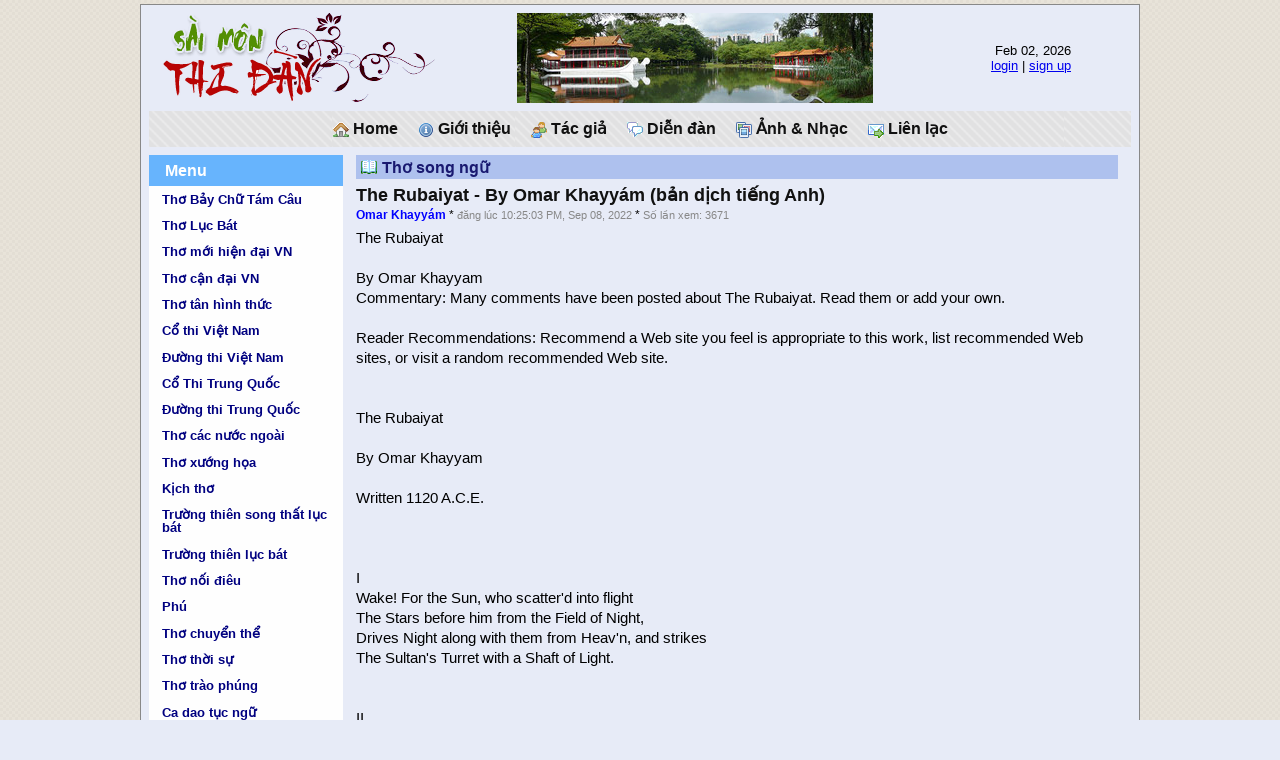

--- FILE ---
content_type: text/html; charset=UTF-8
request_url: http://www.saimonthidan.com/?c=article&p=971
body_size: 26642
content:
<html>

<head>
<meta http-equiv="Content-Type" content="text/html; charset=UTF-8">
<link rel="stylesheet" href="templates/default.css" type="text/css">
<title>The Rubaiyat  - By Omar Khayyám (bản dịch tiếng Anh) * Sai Mon Thi Dan</title>
</head>

<script language="JavaScript" src="scripts.js"></script>

<body onLoad="startSmtd();">

<table class="page" align="center" cellpadding=0 cellspacing=0>
<tr>
<td>

<table class="header" cellspacing=0 cellpadding=0 border=0>
<tr>
<td class="header_l">
<div class="logo"></div>
</td>
<td class="header_c" style="background: url(../images/top_photo1.jpg) no-repeat; background-position: center center;">&nbsp;</td>
<td class="header_r">
<div class="time">&nbsp;Feb 02, 2026</div>
<div class="loginstatus"><a href="?c=login&referer=%2Findex.php%3Fc%3Darticle%26p%3D971">login</a> | <a href="index.php?c=signup" class="LoginInfo">sign up</a></div>
 
</td>
</tr>
</table>
<div class="topmenu">
<a class="menu_item" href="/"><img src="images/house.gif"> Home</a>
<a class="menu_item" href="?c=about"><img src="images/information.gif"> Gi&#7899;i thi&#7879;u</a>
<a class="menu_item" href="?c=authors"><img src="images/group.gif"> T&#225;c gi&#7843;</a>
<a class="menu_item" href="?c=forum"><img src="images/comments.gif"> Di&#7877;n &#273;&#224;n</a>
<a class="menu_item" href="?c=album"><img src="images/images.gif"> &#7842;nh & Nh&#7841;c</a>
<a class="menu_item" href="?c=contact"><img src="images/email_go.gif"> Li&#234;n l&#7841;c</a>
</div>
<table class="body" cellpadding=0 cellspacing=0>
<tr><td class="body_l" valign="top"><div class="menu"><h3>Menu</h3><a href="?c=cat&cat=49">Thơ Bảy Chữ Tám Câu</a>
<a href="?c=cat&cat=48">Thơ Lục Bát</a>
<a href="?c=cat&cat=4">Th&#417; m&#7899;i hi&#7879;n &#273;&#7841;i VN</a>
<a href="?c=cat&cat=5">Th&#417; c&#7853;n &#273;&#7841;i VN</a>
<a href="?c=cat&cat=6">Th&#417; t&#226;n h&#236;nh th&#7913;c</a>
<a href="?c=cat&cat=7">C&#7893; thi Vi&#7879;t Nam</a>
<a href="?c=cat&cat=8">&#272;&#432;&#7901;ng thi Vi&#7879;t Nam</a>
<a href="?c=cat&cat=9">C&#7893; Thi Trung Qu&#7889;c</a>
<a href="?c=cat&cat=10">&#272;&#432;&#7901;ng thi Trung Qu&#7889;c</a>
<a href="?c=cat&cat=11">Th&#417; c&#225;c n&#432;&#7899;c ngo&#224;i</a>
<a href="?c=cat&cat=20">Th&#417; x&#432;&#7899;ng h&#7885;a</a>
<a href="?c=cat&cat=21">K&#7883;ch th&#417;</a>
<a href="?c=cat&cat=22">Tr&#432;&#7901;ng thi&#234;n song th&#7845;t l&#7909;c b&#225;t</a>
<a href="?c=cat&cat=23">Tr&#432;&#7901;ng thi&#234;n l&#7909;c b&#225;t</a>
<a href="?c=cat&cat=24">Th&#417; n&#7889;i &#273;i&#234;u</a>
<a href="?c=cat&cat=25">Ph&#250;</a>
<a href="?c=cat&cat=26">Th&#417; chuy&#7875;n th&#7875;</a>
<a href="?c=cat&cat=28">Th&#417; th&#7901;i s&#7921;</a>
<a href="?c=cat&cat=27">Th&#417; tr&#224;o ph&#250;ng</a>
<a href="?c=cat&cat=33">Ca dao t&#7909;c ng&#7919;</a>
<a href="?c=cat&cat=34">Th&#417; d&#226;n gian truy&#7873;n t&#7909;ng</a>
<a href="?c=cat&cat=35">H&#225;t n&#243;i - Ca tr&#249;</a>
<a href="?c=cat&cat=36">Th&#417; song ng&#7919;</a>
<a href="?c=cat&cat=41">Th&#417; d&#7883;ch</a>
<a href="?c=cat&cat=42">Th&#417; nh&#7841;c - Th&#417; ng&#226;m</a>
<a href="?c=cat&cat=38">T&#7853;p th&#417;</a>
<a href="?c=cat&cat=44">Th&#417; &#273;&#7845;u tranh</a>
<a href="?c=cat&cat=46">Th&#417; Haiku (H&#224;i C&#250;)</a>
<hr size=1><a href="?c=cat&cat=12">Truy&#7879;n ng&#7855;n</a>
<a href="?c=cat&cat=13">Truy&#7879;n d&#224;i</a>
<a href="?c=cat&cat=14">Truy&#7879;n l&#7883;ch s&#7917;</a>
<a href="?c=cat&cat=15">Truy&#7879;n ch&#237;nh tr&#7883;</a>
<a href="?c=cat&cat=16">Truy&#7879;n khoa h&#7885;c</a>
<a href="?c=cat&cat=2">Truy&#7879;n ki&#7871;m hi&#7879;p</a>
<a href="?c=cat&cat=40">Truy&#7879;n c&#7893; t&#237;ch - D&#226;n gian</a>
<hr size=1><a href="?c=cat&cat=19">Bi&#234;n kh&#7843;o</a>
<a href="?c=cat&cat=29">K&#253; s&#7921;</a>
<a href="?c=cat&cat=37">T&#249;y b&#250;t - B&#250;t k&#253;</a>
<a href="?c=cat&cat=39">Ti&#7875;u lu&#7853;n - T&#7841;p b&#250;t</a>
<a href="?c=cat&cat=43">Vi&#7871;t v&#7873; t&#225;c gi&#7843; & t&#225;c ph&#7849;m</a>
<a href="?c=cat&cat=47">B&#224;i gi&#7899;i thi&#7879;u</a>
<hr size=1><a href="?c=cat&cat=32">Tin t&#7913;c</a>
<a href="?c=cat&cat=30">Gi&#7843;i tr&#237; cu&#7889;i tu&#7847;n</a>
<a href="?c=cat&cat=31">V&#259;n h&#243;a &#7849;m th&#7921;c</a>
<a href="?c=cat&cat=45">YouTube</a>
</div><div class="change_font"><a href="" onClick="document.body.className='big_body'; return false;">Ch&#7919; l&#7899;n</a></div></td>
<td class="body_c" valign="top">
 <div class="article"><h2>Th&#417; song ng&#7919;</h2><div class="title">The Rubaiyat  - By Omar Khayyám (bản dịch tiếng Anh)</div><div class="info"><span class="author"><a href="?c=author&a=180" class="AuthorName">Omar Khayyám</a></span> * <span class="post"> &#273;&#259;ng l&#250;c 10:25:03 PM, Sep 08, 2022</span> * <span class="views">S&#7889; l&#7847;n xem: 3671</span></div><div class="thumbnails"></div><div class="body">The Rubaiyat <br><br>By Omar Khayyam<br>Commentary: Many comments have been posted about The Rubaiyat. Read them or add your own. <br><br>Reader Recommendations: Recommend a Web site you feel is appropriate to this work, list recommended Web sites, or visit a random recommended Web site. <br><br><br>The Rubaiyat <br><br>By Omar Khayyam <br><br>Written 1120 A.C.E.<br><br><br><br>I <br>Wake! For the Sun, who scatter'd into flight <br>The Stars before him from the Field of Night, <br>Drives Night along with them from Heav'n, and strikes <br>The Sultan's Turret with a Shaft of Light. <br><br><br>II <br>Before the phantom of False morning died, <br>Methought a Voice within the Tavern cried, <br>"When all the Temple is prepared within, <br>Why nods the drowsy Worshipper outside?" <br><br><br>III <br>And, as the Cock crew, those who stood before <br>The Tavern shouted--"Open then the Door! <br>You know how little while we have to stay, <br>And, once departed, may return no more." <br><br><br>IV <br>Now the New Year reviving old Desires, <br>The thoughtful Soul to Solitude retires, <br>Where the White Hand Of Moses on the Bough <br>Puts out, and Jesus from the Ground suspires. <br><br><br>V <br>Iram indeed is gone with all his Rose, <br>And Jamshyd's Sev'n-ring'd Cup where no one knows; <br>But still a Ruby kindles in the Vine, <br>And many a Garden by the Water blows, <br><br><br>VI <br>And David's lips are lockt; but in divine <br>High-piping Pehlevi, with "Wine! Wine! Wine! <br>Red Wine!"--the Nightingale cries to the Rose <br>That sallow cheek of hers t' incarnadine. <br><br><br>VII <br>Come, fill the Cup, and in the fire of Spring <br>Your Winter-garment of Repentance fling: <br>The Bird of Time bas but a little way <br>To flutter--and the Bird is on the Wing. <br><br><br>VIII <br>Whether at Naishapur or Babylon, <br>Whether the Cup with sweet or bitter run, <br>The Wine of Life keeps oozing drop by drop, <br>The Leaves of Life keep falling one by one. <br><br><br>IX <br>Each Morn a thousand Roses brings, you say; <br>Yes, but where leaves the Rose of Yesterday? <br>And this first Summer month that brings the Rose <br>Shall take Jamshyd and Kaikobad away. <br><br><br>X <br>Well, let it take them! What have we to do <br>With Kaikobad the Great, or Kaikhosru? <br>Let Zal and Rustum bluster as they will, <br>Or Hatim call to Supper--heed not you <br><br><br>XI <br>With me along the strip of Herbage strown <br>That just divides the desert from the sown, <br>Where name of Slave and Sultan is forgot-- <br>And Peace to Mahmud on his golden Throne! <br><br><br>XII <br>A Book of Verses underneath the Bough, <br>A Jug of Wine, a Loaf of Bread--and Thou <br>Beside me singing in the Wilderness-- <br>Oh, Wilderness were Paradise enow! <br><br><br>XIII <br>Some for the Glories of This World; and some <br>Sigh for the Prophet's Paradise to come; <br>Ah, take the Cash, and let the Credit go, <br>Nor heed the rumble of a distant Drum! <br><br><br>XIV <br>Look to the blowing Rose about us--"Lo, <br>Laughing," she says, "into the world I blow, <br>At once the silken tassel of my Purse <br>Tear, and its Treasure on the Garden throw." <br><br><br>XV <br>And those who husbanded the Golden grain, <br>And those who flung it to the winds like Rain, <br>Alike to no such aureate Earth are turn'd <br>As, buried once, Men want dug up again. <br><br><br>XVI <br>The Worldly Hope men set their Hearts upon <br>Turns Ashes--or it prospers; and anon, <br>Like Snow upon the Desert's dusty Face, <br>Lighting a little hour or two--is gone. <br><br><br>XVII <br>Think, in this batter'd Caravanserai <br>Whose Portals are alternate Night and Day, <br>How Sultan after Sultan with his Pomp <br>Abode his destined Hour, and went his way. <br><br><br>XVIII <br>They say the Lion and the Lizard keep <br>The Courts where Jamshyd gloried and drank deep: <br>And Bahram, that great Hunter--the Wild Ass <br>Stamps o'er his Head, but cannot break his Sleep. <br><br><br>XIX <br>I sometimes think that never blows so red <br>The Rose as where some buried Caesar bled; <br>That every Hyacinth the Garden wears <br>Dropt in her Lap from some once lovely Head. <br><br><br>X <br>And this reviving Herb whose tender Green <br>Fledges the River-Lip on which we lean-- <br>Ah, lean upon it lightly! for who knows <br>From what once lovely Lip it springs unseen! <br><br><br>XXI <br>Ah, my Belov'ed fill the Cup that clears <br>To-day Past Regrets and Future Fears: <br>To-morrow!--Why, To-morrow I may be <br>Myself with Yesterday's Sev'n Thousand Years. <br><br><br>XXII <br>For some we loved, the loveliest and the best <br>That from his Vintage rolling Time hath prest, <br>Have drunk their Cup a Round or two before, <br>And one by one crept silently to rest. <br><br><br>XXIII <br>And we, that now make merry in the Room <br>They left, and Summer dresses in new bloom <br>Ourselves must we beneath the Couch of Earth <br>Descend--ourselves to make a Couch--for whom? <br><br><br>XXIV <br>Ah, make the most of what we yet may spend, <br>Before we too into the Dust descend; <br>Dust into Dust, and under Dust to lie <br>Sans Wine, sans Song, sans Singer, and--sans End! <br><br><br>XXV <br>Alike for those who for To-day prepare, <br>And those that after some To-morrow stare, <br>A Muezzin from the Tower of Darkness cries <br>"Fools! your Reward is neither Here nor There." <br><br><br>XXVI <br>Why, all the Saints and Sages who discuss'd <br>Of the Two Worlds so wisely--they are thrust <br>Like foolish Prophets forth; their Words to Scorn <br>Are scatter'd, and their Mouths are stopt with Dust. <br><br><br>XXVII <br>Myself when young did eagerly frequent <br>Doctor and Saint, and heard great argument <br>About it and about: but evermore <br>Came out by the same door where in I went. <br><br><br>XXVIII <br>With them the seed of Wisdom did I sow, <br>And with mine own hand wrought to make it grow; <br>And this was all the Harvest that I reap'd-- <br>"I came like Water, and like Wind I go." <br><br><br>XXIX <br>Into this Universe, and Why not knowing <br>Nor Whence, like Water willy-nilly flowing; <br>And out of it, as Wind along the Waste, <br>I know not Whither, willy-nilly blowing. <br><br><br>XXX <br>What, without asking, hither hurried Whence? <br>And, without asking, Whither hurried hence! <br>Oh, many a Cup of this forbidden Wine <br>Must drown the memory of that insolence! <br><br><br>XXXI <br>Up from Earth's Centre through the Seventh Gate <br>rose, and on the Throne of Saturn sate; <br>And many a Knot unravel'd by the Road; <br>But not the Master-knot of Human Fate. <br><br><br>XXXII <br>There was the Door to which I found no Key; <br>There was the Veil through which I might not see: <br>Some little talk awhile of Me and Thee <br>There was--and then no more of Thee and Me. <br><br><br>XXXIII <br>Earth could not answer; nor the Seas that mourn <br>In flowing Purple, of their Lord forlorn; <br>Nor rolling Heaven, with all his Signs reveal'd <br>And hidden by the sleeve of Night and Morn. <br><br><br>XXXIV <br>Then of the Thee in Me works behind <br>The Veil, I lifted up my hands to find <br>A Lamp amid the Darkness; and I heard, <br>As from Without--"The Me Within Thee Blind!" <br><br><br>XXXV <br>Then to the lip of this poor earthen Urn <br>I lean'd, the Secret of my Life to learn: <br>And Lip to Lip it murmur'd--"While you live <br>Drink!--for, once dead, you never shall return." <br><br><br>XXXVI <br>I think the Vessel, that with fugitive <br>Articulation answer'd, once did live, <br>And drink; and Ah! the passive Lip I kiss'd, <br>How many Kisses might it take--and give! <br><br><br>XXXVII <br>For I remember stopping by the way <br>To watch a Potter thumping his wet Clay: <br>And with its all-obliterated Tongue <br>It murmur'd--"Gently, Brother, gently, pray!" <br><br><br>XXXVIII <br>And has not such a Story from of Old <br>Down Man's successive generations roll'd <br>Of such a clod of saturated Earth <br>Cast by the Maker into Human mould? <br><br><br>XXXIX <br>And not a drop that from our Cups we throw <br>For Earth to drink of, but may steal below <br>To quench the fire of Anguish in some Eye <br>There hidden--far beneath, and long ago. <br><br><br>XL <br>As then the Tulip for her morning sup <br>Of Heav'nly Vintage from the soil looks up, <br>Do you devoutly do the like, till Heav'n <br>To Earth invert you--like an empty Cup. <br><br><br>XLI <br>Perplext no more with Human or Divine, <br>To-morrow's tangle to the winds resign, <br>And lose your fingers in the tresses of <br>The Cypress--slender Minister of Wine. <br><br><br>XLII <br>And if the Wine you drink, the Lip you press <br>End in what All begins and ends in--Yes; <br>Think then you are To-day what Yesterday <br>You were--To-morrow You shall not be less. <br><br><br>XLIII <br>So when that Angel of the darker Drink <br>At last shall find you by the river-brink, <br>And, offering his Cup, invite your Soul <br>Forth to your Lips to quaff--you shall not shrink. <br><br><br>XLIV <br>Why, if the Soul can fling the Dust aside, <br>And naked on the Air of Heaven ride, <br>Were't not a Shame--were't not a Shame for him <br>In this clay carcase crippled to abide? <br><br><br>XLV <br>'Tis but a Tent where takes his one day's rest <br>A Sultan to the realm of Death addrest; <br>The Sultan rises, and the dark Ferrash <br>Strikes, and prepares it for another Guest. <br><br><br>XLVI <br>And fear not lest Existence closing your <br>Account, and mine, should know the like no more; <br>The Eternal Saki from that Bowl has pour'd <br>Millions of Bubbles like us, and will pour. <br><br><br>XLVII <br>When You and I behind the Veil are past, <br>Oh, but the long, long while the World shall last, <br>Which of our Coming and Departure heeds <br>As the Sea's self should heed a pebble-cast. <br><br><br>XLVIII <br>A Moment's Halt--a momentary taste <br>Of Being from the Well amid the Waste-- <br>And Lo!--the phantom Caravan has reach'd <br>The Nothing it set out from--Oh, make haste! <br><br><br>XLIX <br>Would you that spangle of Existence spend <br>About the Secret--Quick about it, Friend! <br>A Hair perhaps divides the False and True-- <br>And upon what, prithee, may life depend? <br><br><br>L <br>A Hair perhaps divides the False and True; <br>Yes; and a single Alif were the clue-- <br>Could you but find it--to the Treasure-house, <br>And peradventure to The Master too; <br><br><br>LI <br>Whose secret Presence, through Creation's veins <br>Running Quicksilver-like eludes your pains; <br>Taking all shapes from Mah to Mahi; and <br>They change and perish all--but He remains; <br><br><br>LII <br>A moment guess'd--then back behind the Fold <br>Immerst of Darkness round the Drama roll'd <br>Which, for the Pastime of Eternity, <br>He doth Himself contrive, enact, behold. <br><br><br>LIII <br>But if in vain, down on the stubborn floor <br>Of Earth, and up to Heav'n's unopening Door <br>You gaze To-day, while You are You--how then <br>To-morrow, You when shall be You no more? <br><br><br>LIV <br>Waste not your Hour, nor in the vain pursuit <br>Of This and That endeavour and dispute; <br>Better be jocund with the fruitful Grape <br>Than sadden after none, or bitter, Fruit. <br><br><br>LV <br>You know, my Friends, with what a brave Carouse <br>I made a Second Marriage in my house; <br>Divorced old barren Reason from my Bed <br>And took the Daughter of the Vine to Spouse. <br><br><br>LVI <br>For "Is" and "Is-not" though with Rule and Line <br>And "Up" and "Down" by Logic I define, <br>Of all that one should care to fathom, <br>Was never deep in anything but--Wine. <br><br><br>LVII <br>Ah, but my Computations, People say, <br>Reduced the Year to better reckoning?--Nay <br>'Twas only striking from the Calendar <br>Unborn To-morrow, and dead Yesterday. <br><br><br>LVIII <br>And lately, by the Tavern Door agape, <br>Came shining through the Dusk an Angel Shape <br>Bearing a Vessel on his Shoulder; and <br>He bid me taste of it; and 'twas--the Grape! <br><br><br>LIX <br>The Grape that can with Logic absolute <br>The Two-and-Seventy jarring Sects confute: <br>The sovereign Alchemist that in a trice <br>Life's leaden metal into Gold transmute: <br><br><br>LX <br>The mighty Mahmud, Allah-breathing Lord <br>That all the misbelieving and black Horde <br>Of Fears and Sorrows that infest the Soul <br>Scatters before him with his whirlwind Sword. <br><br><br>LXI <br>Why, be this Juice the growth of God, who dare <br>Blaspheme the twisted tendril as a Snare? <br>A Blessing, we should use it, should we not? <br>And if a Curse--why, then, Who set it there? <br><br><br>LXII <br>I must abjure the Balm of Life, I must, <br>Scared by some After-reckoning ta'en on trust, <br>Or lured with Hope of some Diviner Drink, <br>To fill the Cup--when crumbled into Dust! <br><br><br>LXIII <br>Oh, threats of Hell and Hopes of Paradise! <br>One thing at least is certain--This Life flies; <br>One thing is certain and the rest is Lies; <br>The Flower that once has blown for ever dies. <br><br><br>LXIV <br>Strange, is it not? that of the myriads who <br>Before us pass'd the door of Darkness through, <br>Not one returns to tell us of the Road, <br>Which to discover we must travel too. <br><br><br>LXV <br>The Revelations of Devout and Learn'd <br>Who rose before us, and as Prophets burn'd, <br>Are all but Stories, which, awoke from Sleep, <br>They told their comrades, and to Sleep return'd. <br><br><br>LXVI <br>I sent my Soul through the Invisible, <br>Some letter of that After-life to spell: <br>And by and by my Soul return'd to me, <br>And answer'd "I Myself am Heav'n and Hell:" <br><br><br>LXVII <br>Heav'n but the Vision of fulfill'd Desire, <br>And Hell the Shadow from a Soul on fire, <br>Cast on the Darkness into which Ourselves, <br>So late emerged from, shall so soon expire. <br><br><br>LXVIII <br>We are no other than a moving row <br>Of Magic Shadow-shapes that come and go <br>Round with the Sun-illumined Lantern held <br>In Midnight by the Master of the Show; <br><br><br>LXIX <br>But helpless Pieces of the Game He plays <br>Upon this Chequer-board of Nights and Days; <br>Hither and thither moves, and checks, and slays, <br>And one by one back in the Closet lays. <br><br><br>LXX <br>The Ball no question makes of Ayes and Noes, <br>But Here or There as strikes the Player goes; <br>And He that toss'd you down into the Field, <br>He knows about it all--He knows--HE knows! <br><br><br>LXXI <br>The Moving Finger writes; and, having writ, <br>Moves on: nor all your Piety nor Wit <br>Shall lure it back to cancel half a Line, <br>Nor all your Tears wash out a Word of it. <br><br><br>LXXII <br>And that inverted Bowl they call the Sky, <br>Whereunder crawling coop'd we live and die, <br>Lift not your hands to It for help--for It <br>As impotently moves as you or I. <br><br><br>LXXIII <br>With Earth's first Clay They did the Last Man knead, <br>And there of the Last Harvest sow'd the Seed: <br>And the first Morning of Creation wrote <br>What the Last Dawn of Reckoning shall read. <br><br><br>LXXIV <br>Yesterday This Day's Madness did prepare; <br>To-morrow's Silence, Triumph, or Despair: <br>Drink! for you know not whence you came, nor why: <br>Drink! for you know not why you go, nor where. <br><br><br>LXXV <br>I tell you this--When, started from the Goal, <br>Over the flaming shoulders of the Foal <br>Of Heav'n Parwin and Mushtari they flung <br>In my predestined Plot of Dust and Soul. <br><br><br>LXXVI <br>The Vine had struck a fibre: which about <br>If clings my being--let the Dervish flout; <br>Of my Base metal may be filed a Key, <br>That shall unlock the Door he howls without. <br><br><br>LXXVII <br>And this I know: whether the one True Light <br>Kindle to Love, or Wrath-consume me quite, <br>One Flash of It within the Tavern caught <br>Better than in the Temple lost outright. <br><br><br>LXXVIII <br>What! out of senseless Nothing to provoke <br>A conscious Something to resent the yoke <br>Of unpermitted Pleasure, under pain <br>Of Everlasting Penalties, if broke! <br><br><br>LXXIX <br>What! from his helpless Creature be repaid <br>Pure Gold for what he lent him dross-allay'd-- <br>Sue for a Debt he never did contract, <br>And cannot answer--Oh, the sorry trade! <br><br><br>LXXX <br>Oh, Thou, who didst with pitfall and with gin <br>Beset the Road I was to wander in, <br>Thou wilt not with Predestined Evil round <br>Enmesh, and then impute my Fall to Sin! <br><br><br>LXXXI <br>Oh, Thou who Man of baser Earth didst make, <br>And ev'n with Paradise devise the Snake: <br>For all the Sin wherewith the Face of Man <br>Is blacken'd--Man's forgiveness give--and take! <br><br><br>LXXXII <br>As under cover of departing Day <br>Slunk hunger-stricken Ramazan away, <br>Once more within the Potter's house alone <br>I stood, surrounded by the Shapes of Clay. <br><br><br>LXXXIII <br>Shapes of all Sorts and Sizes, great and small, <br>That stood along the floor and by the wall; <br>And some loquacious Vessels were; and some <br>Listen'd perhaps, but never talk'd at all. <br><br><br>LXXXIV <br>Said one among them--"Surely not in vain <br>My substance of the common Earth was ta'en <br>And to this Figure moulded, to be broke, <br>Or trampled back to shapeless Earth again." <br><br><br>LXXXV <br>Then said a Second--"Ne'er a peevish Boy <br>Would break the Bowl from which he drank in joy, <br>And He that with his hand the Vessel made <br>Will surely not in after Wrath destroy." <br><br><br>LXXXVI <br>After a momentary silence spake <br>Some Vessel of a more ungainly Make; <br>"They sneer at me for leaning all awry: <br>What! did the Hand then of the Potter shake?" <br><br><br>LXXXVII <br>Whereat some one of the loquacious Lot-- <br>I think a Sufi pipkin-waxing hot-- <br>"All this of Pot and Potter--Tell me then, <br>Who is the Potter, pray, and who the Pot?" <br><br><br>LXXXVIII <br>"Why," said another, "Some there are who tell <br>Of one who threatens he will toss to Hell <br>The luckless Pots he marr'd in making--Pish! <br>He's a Good Fellow, and 'twill all be well." <br><br><br>LXXXIX <br>"Well," Murmur'd one, "Let whoso make or buy, <br>My Clay with long Oblivion is gone dry: <br>But fill me with the old familiar juice, <br>Methinks I might recover by and by." <br><br><br>XC <br>So while the Vessels one by one were speaking, <br>The little Moon look'd in that all were seeking: <br>And then they jogg'd each other, "Brother! Brother! <br>Now for the Porter's shoulder-knot a-creaking!" <br><br><br>XCI <br>Ah, with the Grape my fading Life provide, <br>And wash the Body whence the Life has died, <br>And lay me, shrouded in the living Leaf, <br>By some not unfrequented Garden-side. <br><br><br>XCII <br>That ev'n my buried Ashes such a snare <br>Of Vintage shall fling up into the Air <br>As not a True-believer passing by <br>But shall be overtaken unaware. <br><br><br>XCIII <br>Indeed the Idols I have loved so long <br>Have done my credit in this World much wrong: <br>Have drown'd my Glory in a shallow Cup <br>And sold my Reputation for a Song. <br><br><br>XCIV <br>Indeed, indeed, Repentance of before <br>I swore--but was I sober when I swore? <br>And then and then came Spring, and Rose-in-hand <br>My thread-bare Penitence apieces tore. <br><br><br>XCV <br>And much as Wine has play'd the Infidel, <br>And robb'd me of my Robe of Honour--Well, <br>I wonder often what the Vintners buy <br>One half so precious as the stuff they sell. <br><br><br>XCVI <br>Yet Ah, that Spring should vanish with the Rose! <br>That Youth's sweet-scented manuscript should close! <br>The Nightingale that in the branches sang, <br>Ah, whence, and whither flown again, who knows! <br><br><br>XCVII <br>Would but the Desert of the Fountain yield <br>One glimpse--if dimly, yet indeed, reveal'd, <br>To which the fainting Traveller might spring, <br>As springs the trampled herbage of the field! <br><br><br>XCVIII <br>Would but some wing'ed Angel ere too late <br>Arrest the yet unfolded Roll of Fate, <br>And make the stern Recorder otherwise <br>Enregister, or quite obliterate! <br><br><br>XCIX <br>Ah, Love! could you and I with Him conspire <br>To grasp this sorry Scheme of Things entire, <br>Would not we shatter it to bits--and then <br>Re-mould it nearer to the Heart's Desire! <br><br><br>C <br>Yon rising Moon that looks for us again-- <br>How oft hereafter will she wax and wane; <br>How oft hereafter rising look for us <br>Through this same Garden--and for one in vain! <br><br><br>CI (91)<br>And when like her, oh, Saki, you shall pass <br>Among the Guests Star-scatter'd on the Grass, <br>And in your joyous errand reach the spot <br>Where I made One--turn down an empty Glass! <br><br><br><br>THE END</div><div class="discussions"><a name="disc"/><h2>&#221; ki&#7871;n b&#7841;n &#273;&#7885;c</h2><div class="post_link">Vui l&#242;ng <a href="?c=login&referer=%2Findex.php%3Fc%3Darticle%26p%3D971">login</a> &#273;&#7875; g&#7903;i &#253; ki&#7871;n. N&#7871;u ch&#432;a c&#243; account, xin <a href="?c=signup">ghi danh</a>.</div></div></div>
<hr>
</td>
</tr>
</table>

<div class="footer">
  <p>Copyright (C) 2008 SaiMonThiDan.com</p> 
 <div class="credit">Created by Hiep Nguyen, June 2008</div>
</div>

</td>
</tr>
</table>
<div class="pictureframe" id="picframeborder">
</div>
 <!-- Google tag (gtag.js) -->
<script async src="https://www.googletagmanager.com/gtag/js?id=G-HK3NN3HMSW"></script>
<script>
  window.dataLayer = window.dataLayer || [];
  function gtag(){dataLayer.push(arguments);}
  gtag('js', new Date());

  gtag('config', 'G-HK3NN3HMSW');
</script>
</body>

</html>
